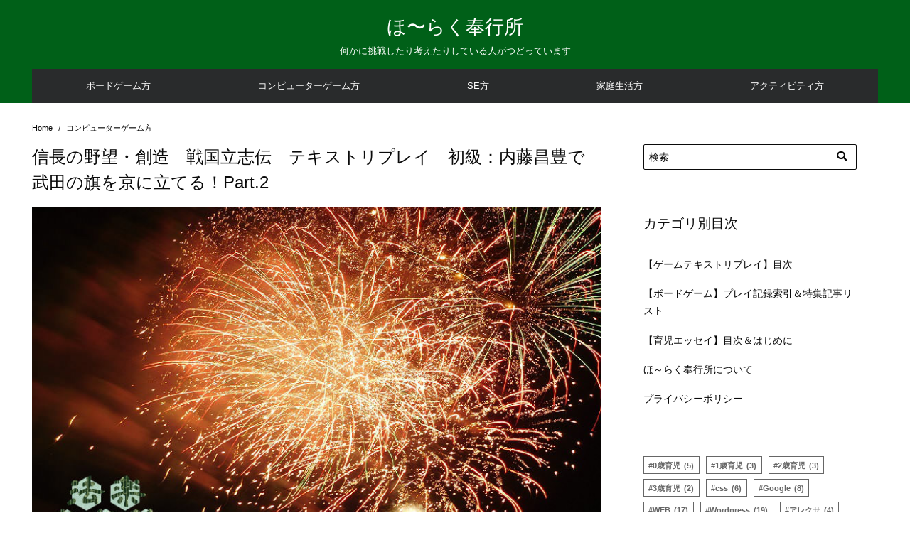

--- FILE ---
content_type: text/html; charset=UTF-8
request_url: https://horaku.com/tvg-002
body_size: 16472
content:
<!DOCTYPE html><html lang="ja"><head prefix="og: http://ogp.me/ns# fb: http://ogp.me/ns/fb# article: http://ogp.me/ns/article#"><meta charset="UTF-8"><meta name="viewport" content="width=device-width, initial-scale=1.0"><meta http-equiv="X-UA-Compatible" content="IE=edge"><meta name="format-detection" content="telephone=no" /><link media="all" href="https://horaku.com/wordpress/wp-content/cache/autoptimize/css/autoptimize_f48fc6df62ad044f732a0bb232f330eb.css" rel="stylesheet"><title>信長の野望・創造　戦国立志伝　テキストリプレイ　初級：内藤昌豊で武田の旗を京に立てる！Part.2 &#8211; ほ〜らく奉行所</title><meta name='robots' content='max-image-preview:large' /><link rel='dns-prefetch' href='//use.fontawesome.com' /><link rel="alternate" type="application/rss+xml" title="ほ〜らく奉行所 &raquo; フィード" href="https://horaku.com/feed" /><link rel="alternate" type="application/rss+xml" title="ほ〜らく奉行所 &raquo; コメントフィード" href="https://horaku.com/comments/feed" /><link id="font-awesome-fa-brands-400-2" rel="preload" as="font" type="font/woff2" href="https://use.fontawesome.com/releases/v5.8.1/webfonts/fa-brands-400.woff2" crossorigin /><link id="font-awesome-fa-regular-400-2" rel="preload" as="font" type="font/woff2" href="https://use.fontawesome.com/releases/v5.8.1/webfonts/fa-regular-400.woff2" crossorigin /><link id="font-awesome-fa-solid-900-2" rel="preload" as="font" type="font/woff2" href="https://use.fontawesome.com/releases/v5.8.1/webfonts/fa-solid-900.woff2" crossorigin /><link id="font-awesome-fa-brands-400" rel="preload" as="font" type="font/woff2" href="https://use.fontawesome.com/releases/v5.8.1/webfonts/fa-brands-400.woff" crossorigin /><link id="font-awesome-fa-regular-400" rel="preload" as="font" type="font/woff2" href="https://use.fontawesome.com/releases/v5.8.1/webfonts/fa-regular-400.woff" crossorigin /><link id="font-awesome-fa-solid-900" rel="preload" as="font" type="font/woff2" href="https://use.fontawesome.com/releases/v5.8.1/webfonts/fa-solid-900.woff" crossorigin /><link rel="alternate" type="application/rss+xml" title="ほ〜らく奉行所 &raquo; 信長の野望・創造　戦国立志伝　テキストリプレイ　初級：内藤昌豊で武田の旗を京に立てる！Part.2 のコメントのフィード" href="https://horaku.com/tvg-002/feed" /><link rel="alternate" title="oEmbed (JSON)" type="application/json+oembed" href="https://horaku.com/wp-json/oembed/1.0/embed?url=https%3A%2F%2Fhoraku.com%2Ftvg-002" /><link rel="alternate" title="oEmbed (XML)" type="text/xml+oembed" href="https://horaku.com/wp-json/oembed/1.0/embed?url=https%3A%2F%2Fhoraku.com%2Ftvg-002&#038;format=xml" /><link rel='stylesheet' id='dashicons-css' href='https://horaku.com/wordpress/wp-includes/css/dashicons.min.css'  media='all' /><link rel='stylesheet' id='font-awesome-css' href='https://use.fontawesome.com/releases/v5.8.1/css/all.css'  media='all' /> <script  src="https://horaku.com/wordpress/wp-includes/js/jquery/jquery.min.js" id="jquery-core-js"></script> <script type="text/javascript" id="to-top-js-extra">var to_top_options = {"scroll_offset":"100","icon_opacity":"50","style":"icon","icon_type":"dashicons-arrow-up-alt2","icon_color":"#ffffff","icon_bg_color":"#000000","icon_size":"32","border_radius":"5","image":"https://horaku.com/wordpress/wp-content/plugins/to-top/admin/images/default.png","image_width":"65","image_alt":"","location":"bottom-right","margin_x":"20","margin_y":"20","show_on_admin":"0","enable_autohide":"0","autohide_time":"2","enable_hide_small_device":"0","small_device_max_width":"640","reset":"0"};
//# sourceURL=to-top-js-extra</script> <link rel="https://api.w.org/" href="https://horaku.com/wp-json/" /><link rel="alternate" title="JSON" type="application/json" href="https://horaku.com/wp-json/wp/v2/posts/2455" /><link rel="EditURI" type="application/rsd+xml" title="RSD" href="https://horaku.com/wordpress/xmlrpc.php?rsd" /><link rel='shortlink' href='https://horaku.com/?p=2455' /><link rel="pingback" href="https://horaku.com/wordpress/xmlrpc.php" /><link rel="canonical" href="https://horaku.com/tvg-002"><meta property="og:site_name" content="ほ〜らく奉行所" /><meta property="og:locale" content="ja_JP" /><meta property="og:type" content="article" /><meta property="og:title" content="信長の野望・創造　戦国立志伝　テキストリプレイ　初級：内藤昌豊で武田の旗を京に立てる！Part.2" /><meta property="og:description" content="戦国時代だって基礎から始まる 謎の決意によって戦国時代に降り立った、わたくし与力＠内藤昌豊。選ぶシナリオは「美濃の蝮」（1542年8月スタート）、難易度は初級、" /><meta property="og:image" content="https://horaku.com/wordpress/wp-content/uploads/P-tvg-001.jpg" /><meta property="og:url" content="https://horaku.com/tvg-002" /><meta name="twitter:card" content="summary_large_image" /><meta name="twitter:site" content="Horaku_Bugyosho" /><meta name="twitter:title" content="信長の野望・創造　戦国立志伝　テキストリプレイ　初級：内藤昌豊で武田の旗を京に立てる！Part.2" /><meta name="twitter:description" content="戦国時代だって基礎から始まる 謎の決意によって戦国時代に降り立った、わたくし与力＠内藤昌豊。選ぶシナリオは「美濃の蝮」（1542年8月スタート）、難易度は初級、" /><meta name="twitter:image" content="https://horaku.com/wordpress/wp-content/uploads/P-tvg-001.jpg" /> <script async src="https://www.googletagmanager.com/gtag/js?id=UA-66728383-1"></script> <script>window.dataLayer = window.dataLayer || [];
function gtag(){dataLayer.push(arguments);}
gtag('js', new Date());
gtag('config', 'UA-66728383-1', {'useAmpClientId': true});</script> </head><body class="wp-singular post-template-default single single-post postid-2455 single-format-standard wp-theme-ystandard wp-child-theme-ystandard-child ystandard ystd no-amp"><div id="page" class="site"> <a class="skip-link screen-reader-text" href="#content">Skip to content</a><header id="masthead" class="header site-header color__site-header"><div class="header__container container"><div class="header--center"><div class="site-branding header__branding"><div class="site-title header__title color__site-title clear-headline"><a href="https://horaku.com/" rel="home">ほ〜らく奉行所</a></div><p class="site-description header__dscr color__site-dscr">何かに挑戦したり考えたりしている人がつどっています</p></div><div class="header__nav"> <input type="checkbox" id="header__nav-toggle" class="header__nav-toggle" hidden /> <label class="global-nav__btn" for="header__nav-toggle"> <span class="top"></span> <span class="middle"></span> <span class="bottom"></span> </label> <label class="global-nav__cover" for="header__nav-toggle"></label><nav id="global-nav" class="global-nav color__nav-bg--sp color__nav-bg--pc"><ul id="global-nav__menu" class="global-nav__menu row flex--a-center list-style--none"><li id="menu-item-7651" class="menu-item menu-item-type-custom menu-item-object-custom menu-item-has-children menu-item-7651 global-nav__item color__nav-font--pc color__nav-font--sp"><a href ="https://horaku.com/men-001">ボードゲーム方</a><ul class="sub-menu global-nav__sub-menu list-style--none color__nav-bg--sp color__nav-bg--pc"><li id="menu-item-7814" class="menu-item menu-item-type-post_type menu-item-object-page menu-item-7814 global-nav__item color__nav-font--pc color__nav-font--sp"><a href ="https://horaku.com/men-001">目次・索引一覧【ボードゲーム】</a></li><li id="menu-item-6361" class="menu-item menu-item-type-taxonomy menu-item-object-category menu-item-6361 global-nav__item color__nav-font--pc color__nav-font--sp"><a href ="https://horaku.com/category/boardgame/boardgame-record">ボードゲームプレイ記録</a></li><li id="menu-item-6363" class="menu-item menu-item-type-taxonomy menu-item-object-category menu-item-6363 global-nav__item color__nav-font--pc color__nav-font--sp"><a href ="https://horaku.com/category/boardgame/boardgame-rating">ボードゲーム購入評定</a></li><li id="menu-item-6362" class="menu-item menu-item-type-taxonomy menu-item-object-category menu-item-6362 global-nav__item color__nav-font--pc color__nav-font--sp"><a href ="https://horaku.com/category/boardgame/boardgame-memoir">ボードゲーム見聞録</a></li><li id="menu-item-7190" class="menu-item menu-item-type-taxonomy menu-item-object-category menu-item-7190 global-nav__item color__nav-font--pc color__nav-font--sp"><a href ="https://horaku.com/category/boardgame/%e3%83%aa%e3%82%b4%e3%83%ac%e3%81%ae%e3%83%ac%e3%83%9d%e3%83%bc%e3%83%88">リゴレのレポート</a></li></ul></li><li id="menu-item-7654" class="menu-item menu-item-type-custom menu-item-object-custom menu-item-has-children menu-item-7654 global-nav__item color__nav-font--pc color__nav-font--sp"><a href ="https://horaku.com/men-002">コンピューターゲーム方</a><ul class="sub-menu global-nav__sub-menu list-style--none color__nav-bg--sp color__nav-bg--pc"><li id="menu-item-7815" class="menu-item menu-item-type-post_type menu-item-object-page menu-item-7815 global-nav__item color__nav-font--pc color__nav-font--sp"><a href ="https://horaku.com/men-002">【ゲームテキストリプレイ】目次</a></li><li id="menu-item-6354" class="menu-item menu-item-type-taxonomy menu-item-object-category current-post-ancestor current-menu-parent current-post-parent menu-item-6354 global-nav__item color__nav-font--pc color__nav-font--sp"><a href ="https://horaku.com/category/computergame/nobuyabo-souzou">信長の野望・創造　戦国立志伝</a></li><li id="menu-item-6990" class="menu-item menu-item-type-taxonomy menu-item-object-category menu-item-6990 global-nav__item color__nav-font--pc color__nav-font--sp"><a href ="https://horaku.com/category/computergame/fifa18">FIFA18</a></li></ul></li><li id="menu-item-6355" class="menu-item menu-item-type-taxonomy menu-item-object-category menu-item-has-children menu-item-6355 global-nav__item color__nav-font--pc color__nav-font--sp"><a href ="https://horaku.com/category/se">SE方</a><ul class="sub-menu global-nav__sub-menu list-style--none color__nav-bg--sp color__nav-bg--pc"><li id="menu-item-6359" class="menu-item menu-item-type-taxonomy menu-item-object-category menu-item-6359 global-nav__item color__nav-font--pc color__nav-font--sp"><a href ="https://horaku.com/category/se/se-knowledge">雑学</a></li><li id="menu-item-6358" class="menu-item menu-item-type-taxonomy menu-item-object-category menu-item-6358 global-nav__item color__nav-font--pc color__nav-font--sp"><a href ="https://horaku.com/category/se/web">web</a></li><li id="menu-item-6357" class="menu-item menu-item-type-taxonomy menu-item-object-category menu-item-6357 global-nav__item color__nav-font--pc color__nav-font--sp"><a href ="https://horaku.com/category/se/excel">excel</a></li><li id="menu-item-6356" class="menu-item menu-item-type-taxonomy menu-item-object-category menu-item-6356 global-nav__item color__nav-font--pc color__nav-font--sp"><a href ="https://horaku.com/category/se/csshtml">css/html</a></li></ul></li><li id="menu-item-6346" class="menu-item menu-item-type-taxonomy menu-item-object-category menu-item-has-children menu-item-6346 global-nav__item color__nav-font--pc color__nav-font--sp"><a href ="https://horaku.com/category/familylife">家庭生活方</a><ul class="sub-menu global-nav__sub-menu list-style--none color__nav-bg--sp color__nav-bg--pc"><li id="menu-item-9628" class="menu-item menu-item-type-post_type menu-item-object-page menu-item-9628 global-nav__item color__nav-font--pc color__nav-font--sp"><a href ="https://horaku.com/men-003">【育児エッセイ】目次＆はじめに</a></li><li id="menu-item-6347" class="menu-item menu-item-type-taxonomy menu-item-object-category menu-item-6347 global-nav__item color__nav-font--pc color__nav-font--sp"><a href ="https://horaku.com/category/familylife/%e8%a3%bd%e5%93%81%e3%83%ac%e3%83%93%e3%83%a5%e3%83%bc">製品レビュー</a></li></ul></li><li id="menu-item-6547" class="menu-item menu-item-type-taxonomy menu-item-object-category menu-item-has-children menu-item-6547 global-nav__item color__nav-font--pc color__nav-font--sp"><a href ="https://horaku.com/category/activity">アクティビティ方</a><ul class="sub-menu global-nav__sub-menu list-style--none color__nav-bg--sp color__nav-bg--pc"><li id="menu-item-6549" class="menu-item menu-item-type-taxonomy menu-item-object-category menu-item-6549 global-nav__item color__nav-font--pc color__nav-font--sp"><a href ="https://horaku.com/category/activity/kintore">筋トレ嫌いの筋トレ記録</a></li><li id="menu-item-6550" class="menu-item menu-item-type-taxonomy menu-item-object-category menu-item-6550 global-nav__item color__nav-font--pc color__nav-font--sp"><a href ="https://horaku.com/category/activity/roadbike">週一以下ライダーの自転車記録</a></li><li id="menu-item-6548" class="menu-item menu-item-type-taxonomy menu-item-object-category menu-item-6548 global-nav__item color__nav-font--pc color__nav-font--sp"><a href ="https://horaku.com/category/activity/engei">園芸初心者による試行錯誤の日々</a></li><li id="menu-item-6551" class="menu-item menu-item-type-taxonomy menu-item-object-category menu-item-6551 global-nav__item color__nav-font--pc color__nav-font--sp"><a href ="https://horaku.com/category/activity/fishing">釣ったら食べる記</a></li></ul></li></ul></nav></div></div></div></header><div id="content" class="site-content site__content"><div id="breadcrumbs" class="breadcrumbs"><div class="container"><ol class="breadcrumbs__list list-style--none color__font-sub" itemscope itemtype="http://schema.org/BreadcrumbList"><li class="breadcrumbs__item" itemprop="itemListElement" itemscope itemtype="http://schema.org/ListItem"> <a class="color__font-sub" itemscope itemtype="http://schema.org/Thing" itemprop="item" href="https://horaku.com/"> <span itemprop="name">Home</span> </a><meta itemprop="position" content="1" /></li><li class="breadcrumbs__item" itemprop="itemListElement" itemscope itemtype="http://schema.org/ListItem"> <a class="color__font-sub" itemscope itemtype="http://schema.org/Thing" itemprop="item" href="https://horaku.com/category/computergame"> <span itemprop="name">コンピューターゲーム方</span> </a><meta itemprop="position" content="2" /></li></ol></div></div><div class="container"><div class="content-area content__wrap"><main id="main" class="site-main content__main"><article id="post-2455" class="post-2455 post type-post status-publish format-standard has-post-thumbnail hentry category-computergame category-nobuyabo-souzou has-thumbnail"><header class="entry-header entry__header"><h1 class="entry-title entry__title">信長の野望・創造　戦国立志伝　テキストリプレイ　初級：内藤昌豊で武田の旗を京に立てる！Part.2</h1><figure class="post-thumbnail entry__thumbnail"> <img width="825" height="510" src="https://horaku.com/wordpress/wp-content/uploads/P-tvg-001.jpg" class="entry__thumbnail-image wp-post-image" alt="" id="entry__thumbnail-image" decoding="async" fetchpriority="high" srcset="https://horaku.com/wordpress/wp-content/uploads/P-tvg-001.jpg 825w, https://horaku.com/wordpress/wp-content/uploads/P-tvg-001-768x475.jpg 768w" sizes="(max-width: 825px) 100vw, 825px" /></figure><div class="entry-meta entry__meta flex flex--j-between flex--a-center color__font-sub"><div class="entry__author"><figure class="entry__author-figure"></figure><p class="entry__author-name color__font-sub"><span class="vcard author"><a class="url fn author__link" href="https://horaku.com/author/yoriki">与力</a></span></p></div><div class="entry__date"> <span class="entry__published"><i class="far fa-calendar entry__date-icon"></i><time class="updated" datetime="2016-04-06">2016年4月6日</time></span></div></div><aside class="share-btn"><ul class="share-btn__list list-style--none flex-wrap"><li class="share-btn__item"> <a class="share-btn__link sns__btn--twitter" href="http://twitter.com/share?text=%E4%BF%A1%E9%95%B7%E3%81%AE%E9%87%8E%E6%9C%9B%E3%83%BB%E5%89%B5%E9%80%A0%E3%80%80%E6%88%A6%E5%9B%BD%E7%AB%8B%E5%BF%97%E4%BC%9D%E3%80%80%E3%83%86%E3%82%AD%E3%82%B9%E3%83%88%E3%83%AA%E3%83%97%E3%83%AC%E3%82%A4%E3%80%80%E5%88%9D%E7%B4%9A%EF%BC%9A%E5%86%85%E8%97%A4%E6%98%8C%E8%B1%8A%E3%81%A7%E6%AD%A6%E7%94%B0%E3%81%AE%E6%97%97%E3%82%92%E4%BA%AC%E3%81%AB%E7%AB%8B%E3%81%A6%E3%82%8B%EF%BC%81Part.2+-+%E3%81%BB%E3%80%9C%E3%82%89%E3%81%8F%E5%A5%89%E8%A1%8C%E6%89%80&url=https%3A%2F%2Fhoraku.com%2Ftvg-002&related=Horaku_Bugyosho" target="_blank" rel="nofollow"><i class="fab fa-twitter share-btn__icon" aria-hidden="true"></i><span class="share-btn__text">Twitter</span></a></li><li class="share-btn__item"> <a class="share-btn__link sns__btn--facebook" href="https://www.facebook.com/sharer.php?src=bm&u=https%3A%2F%2Fhoraku.com%2Ftvg-002&t%20=%E4%BF%A1%E9%95%B7%E3%81%AE%E9%87%8E%E6%9C%9B%E3%83%BB%E5%89%B5%E9%80%A0%E3%80%80%E6%88%A6%E5%9B%BD%E7%AB%8B%E5%BF%97%E4%BC%9D%E3%80%80%E3%83%86%E3%82%AD%E3%82%B9%E3%83%88%E3%83%AA%E3%83%97%E3%83%AC%E3%82%A4%E3%80%80%E5%88%9D%E7%B4%9A%EF%BC%9A%E5%86%85%E8%97%A4%E6%98%8C%E8%B1%8A%E3%81%A7%E6%AD%A6%E7%94%B0%E3%81%AE%E6%97%97%E3%82%92%E4%BA%AC%E3%81%AB%E7%AB%8B%E3%81%A6%E3%82%8B%EF%BC%81Part.2+-+%E3%81%BB%E3%80%9C%E3%82%89%E3%81%8F%E5%A5%89%E8%A1%8C%E6%89%80" target="_blank" rel="nofollow"><i class="fab fa-facebook-f share-btn__icon" aria-hidden="true"></i><span class="share-btn__text">Facebook</span></a></li><li class="share-btn__item"> <a class="share-btn__link sns__btn--hatenabookmark" href="https://b.hatena.ne.jp/add?mode=confirm&url=https%3A%2F%2Fhoraku.com%2Ftvg-002" target="_blank" rel="nofollow"><i class="ys-icon icon-hatenabookmark share-btn__icon" aria-hidden="true"></i><span class="share-btn__text">はてブ</span></a></li><li class="share-btn__item"> <a class="share-btn__link sns__btn--pocket" href="https://getpocket.com/edit?url=https%3A%2F%2Fhoraku.com%2Ftvg-002&title=%E4%BF%A1%E9%95%B7%E3%81%AE%E9%87%8E%E6%9C%9B%E3%83%BB%E5%89%B5%E9%80%A0%E3%80%80%E6%88%A6%E5%9B%BD%E7%AB%8B%E5%BF%97%E4%BC%9D%E3%80%80%E3%83%86%E3%82%AD%E3%82%B9%E3%83%88%E3%83%AA%E3%83%97%E3%83%AC%E3%82%A4%E3%80%80%E5%88%9D%E7%B4%9A%EF%BC%9A%E5%86%85%E8%97%A4%E6%98%8C%E8%B1%8A%E3%81%A7%E6%AD%A6%E7%94%B0%E3%81%AE%E6%97%97%E3%82%92%E4%BA%AC%E3%81%AB%E7%AB%8B%E3%81%A6%E3%82%8B%EF%BC%81Part.2+-+%E3%81%BB%E3%80%9C%E3%82%89%E3%81%8F%E5%A5%89%E8%A1%8C%E6%89%80" target="_blank" rel="nofollow"><i class="fab fa-get-pocket share-btn__icon" aria-hidden="true"></i><span class="share-btn__text">Pocket</span></a></li><li class="share-btn__item"> <a class="share-btn__link sns__btn--line" href="https://social-plugins.line.me/lineit/share?url=https%3A%2F%2Fhoraku.com%2Ftvg-002" target="_blank" rel="nofollow"><i class="fab fa-line share-btn__icon" aria-hidden="true"></i><span class="share-btn__text">LINE</span></a></li><li class="share-btn__item"> <a class="share-btn__link sns__btn--rss" href="https://horaku.com/feed" target="_blank" rel="nofollow"><i class="fas fa-rss share-btn__icon" aria-hidden="true"></i><span class="share-btn__text">フィード</span></a></li></ul></aside></header><div class="entry-content entry__content"><h2 class="page-headline">戦国時代だって基礎から始まる</h2><p>謎の決意によって戦国時代に降り立った、わたくし与力＠内藤昌豊。選ぶシナリオは「美濃の蝮」（1542年8月スタート）、難易度は初級、その他設定はデフォルトになっています。</p><p><span class="bR">＜目標＞</span><br /> <span class="bB">ガンガン槍働きをして、お館様の天下を実現致します。甲斐源氏武田家の旗を、京の都に立てるぞ！</span></p><p>※内藤昌豊さんの知名度向上に貢献するため、その名に恥じないプレイスタイルで進めます。<br /> ※方針にそぐわなくなってしまうので、登録武将とかifイベントは起こさない感じってことでお願いします。</p><p>[ad_contents]</p><h3 class="page-subhead">1542年8月：お仕事頑張ります！</h3><p>武田家が強い理由は、何しろ隣国を圧倒するマンパワー。優秀な人材に事欠きません。それがし、与力＠内藤昌豊もその優秀な人材の一人ではありますが。はっはっは。</p><p>しかし、まだ先代の信虎様から晴信様に代替わりして日が浅く、晴信様の代になってから出仕したそれがしは、<span class="bB">優秀とはいえ齢21歳のワカゾーかつ駆け出しの家臣（身分：家臣、役職：郡代）</span>です。顔のグラフィックではそうとは思えないとか、余計なお世話だ。まずは汗水たらして働き、お館様と同僚の信頼を勝ち得て出世しなければなりますまい。</p><p>とりあえず何をしようかと思案していたところ、今月の評定において<span class="bB">まず「主命」として「進出準備を整えよ」</span>との下知が下されました。一先ずそれを目標に、さて、何をしていけば良いのでしょうか。</p><p><span class="bB">身分が「家臣」の間は、与えられた領地の区画に様々な施設を普請し、物資の収入や兵の確保・訓練などを行っていくことが役割</span>です。という訳で、与えられた右左口の地に、次々と普請を行っていきます。</p><p>…と思っていたら、老臣の甘利虎泰殿が我が領地をうろついておられる。何用ですか？</p><p>「森の側に製材所を作るとよいぞ」</p><p>唐突な助言、ありがとうございます。では、その通りに製材所を普請することにいたしましょう。…うん、一仕事終えて気分爽快…と思ったら、<span class="bR">私の屋敷になぜかお館様が！</span>　何か変事が出来いたしましたか！？</p><p>「たたら場を立てると鉄が増産される」</p><p>あ、こちらも助言ですか。<span class="bR">なんという説明口調。</span>お館様自らわざわざ有難うございます。でもそれは来月まで待ってくださいね。いやあ、それがしの仕事は多くの人に見守られているな。さあ、これから頑張らなければ！</p><h3 class="page-subhead">1543年4月：まじめに取り合うと、客の相手も疲れます。</h3><figure id="attachment_2493" aria-describedby="caption-attachment-2493" style="width: 461px" class="wp-caption aligncenter"><img decoding="async" src="https://horaku.com/wordpress/wp-content/uploads/P-tg-006.png" alt="信長の野望・創造　戦国立志伝　プレイ画面" width="461" height="270" class="size-full wp-image-2493" /><figcaption id="caption-attachment-2493" class="wp-caption-text">色々作りましたよ！<br />（信長の野望・創造　戦国立志伝）</figcaption></figure><p>半年かけて色んなものを作りましたよ。多くの人に見守られているのはいいんですけど<span class="bB">、何かやろうとするたびに誰かが来ては「あれを作れ」「あれが足りねぇ」「あれがあったらいいのになー」と、結構人の仕事に口出ししまくってくる</span>んですね。</p><p>しかしお客の数が多いです。人気者はまいっちゃいます。やはり躑躅ヶ崎館に近いせいですかね。老臣の板垣信方殿がふらりと現れて「やぁ」と言って去っていったのはともかく、突然領地に現れて<span class="bB">「もっと娯楽があったら、職人さんたちも楽しく仕事ができるだろうなぁ（チラッ）」とか人を煽る小童</span>とか、<span class="bB">勝手に人をライバル認定して去っていく同僚の秋山信友</span>とか、果ては<span class="bB">木曽家や小田家の家臣までもがやってきて、「ここはいいですなあ」と一言残していなくなる。</span>何しに来たの？</p><p>まあ、<span class="bB">謎の僧侶が大量の兵糧を置いて行ってくれた</span>のは、大変助かりましたが…。</p><p>昔の『信長の野望』は、家臣に「よろしくなのねん」といった具合に、内政やら外交やらを適当に振っておけば、「ハ、ハハーッ」とばかりに大抵の皆さんは頑張ってくれました。<span class="bB">今回は自分がその振られる家臣側</span>ですからね、大変です。</p><p>そんな訳で頑張って普請を続けてきました。しかし、よく我が領地を見まわしてみると、お客の皆さんの助言に応え続けただけの領地になっちゃいました</p><p>しかし秋山、兵の確保のために武家町を作れという助言まではともかく、<span class="bR">兵糧の確保をどうしたもんかと悩んでいるそれがしに、「今のトレンドは茶室」とか軽く罠っぽい助言を吹き込むのはやめるがよい</span>。</p><h3 class="page-subhead">「進出」で土地を確保、理想の領地を実現する。</h3><p>呼んでもない客人たちはさておき、<span class="bB">領地の物資、兵が充足してくれば、「主命」を達成するための「任務」を完了させることができます。</span></p><p>1つの「主命」には複数の「任務」が設定されていますが、今回は金、兵糧などの物資をお館様に納めるのがほとんど。そして同僚に先がけて沢山の「任務」を達成すれば、お館様の覚えも目出度くなり、出世のための「勲功」がどんどんたまって参ります。これはもう、ガンガン高めていきたいとことですね。</p><p>…と思っていましたら、またも我が屋敷にお館様が！<br /> またなんの助言ですかと思いきや、<span class="bB">「その方はよくやっておる」</span>と直々のお言葉を賜ります。</p><p>勿体なきお言葉。この昌豊、今後も粉骨砕身働きまする。という訳で、最後の任務達成、そして主命を果たしました！</p><figure id="attachment_2494" aria-describedby="caption-attachment-2494" style="width: 461px" class="wp-caption aligncenter"><noscript><img decoding="async" src="https://horaku.com/wordpress/wp-content/uploads/P-tg-007.png" alt="信長の野望・創造　戦国立志伝　プレイ画面" width="461" height="270" class="size-full wp-image-2494" /></noscript><img decoding="async" src='data:image/svg+xml,%3Csvg%20xmlns=%22http://www.w3.org/2000/svg%22%20viewBox=%220%200%20461%20270%22%3E%3C/svg%3E' data-src="https://horaku.com/wordpress/wp-content/uploads/P-tg-007.png" alt="信長の野望・創造　戦国立志伝　プレイ画面" width="461" height="270" class="lazyload size-full wp-image-2494" /><figcaption id="caption-attachment-2494" class="wp-caption-text">「進出」とはこういうことでしょうか？<br />（信長の野望・創造　戦国立志伝）</figcaption></figure><p>主命を果たした結果、それがしは<span class="bB">「進出」ができるように</span>なりました。つまり、<span class="bR">領地の周囲に空き地があれば、そこへ人を送り込み、新たな町割り、開墾を行い、己が領地にできるということ</span>。こうしてどんどん領地を増やしていけば、お館様の新たな主命に伴う任務も、果たしやすくなるというものです。<span class="bB">決してシムシティというわけではござらん</span>。</p><p>…早いもので、それがしの武田家での勤めもまもなく１年。月日が経つのはまこと早いもの。大河ドラマだったら「このままのんびりと過ごせたら…」なんてことを考えている序盤も序盤ですね。そう、平和は時なんてすぐに終わってしまうもの。とうとう「百足衆」の到来しました。</p><p>その辺りの話題については、また次回と致しましょう！</p></div><footer class="entry__footer"><div class="box-related-article01"><a href="https://horaku.com/men-002">ゲームテキストリプレイ一覧</a></div><aside class="ad__container"><div class="ad__label">スポンサーリンク</div><div class="ad__content"><div class="ad__double row"><div class="ad__left col__2--tb"> <ins class="adsbygoogle"
 style="display:block"
 data-ad-client="ca-pub-5524567874386671"
 data-ad-slot="1521763347"
 data-ad-format="auto"
 data-full-width-responsive="true"></ins> <script>(adsbygoogle = window.adsbygoogle || []).push({});</script></div><div class="ad__right col__2--tb"> <ins class="adsbygoogle"
 style="display:block"
 data-ad-client="ca-pub-5524567874386671"
 data-ad-slot="1521763347"
 data-ad-format="auto"
 data-full-width-responsive="true"></ins> <script>(adsbygoogle = window.adsbygoogle || []).push({});</script></div></div></div></aside><aside class="entry__footer-taxonomy"><div class="entry__footer-category flex"> <span class="entry__footer-tax-title clear-headline"><i class="far fa-folder entry__footer-tax-icon"></i></span><p class="entry__footer-tax-container color__font-sub"><a class="category__link" href="https://horaku.com/category/computergame"><span class="category category-computergame">コンピューターゲーム方</span></a> /<a class="category__link" href="https://horaku.com/category/computergame/nobuyabo-souzou"><span class="category category-nobuyabo-souzou">信長の野望・創造　戦国立志伝</span></a></p></div></aside><aside class="entry__footer-author author--2col"><h2 class="entry__footer-title">この記事を書いた人</h2><div class="author__box clearfix"><div class="author__avatar"></div><div class="author__text"><div class="author__main"><h2 class="author__name clear-headline"><span class="vcard author"><a class="url fn author__link" href="https://horaku.com/author/yoriki">与力</a></span></h2></div><div class="author__dscr"><p>ボードゲームやコンピューターゲームが好きな30代。ボードゲームは毎月買いたいものの、予算不足などの問題から、購入候補を厳選すべくネットサーフィンに勤しむ「買掛担当」。</p><p>相棒たる「お奉行」は一番のボードゲームプレイ仲間。いざと言う時に優柔不断な与力に変わって、最終選択を担っている「決裁担当」。</p></div><p class="author__archive"> <a class="ys-btn author__link" href="https://horaku.com/author/yoriki">記事一覧</a></p></div></div></aside></footer></article><section class="entry-related entry__footer-section"><h2 class="entry__footer-title">関連記事</h2><div class="container"><div class="row--slide"><article class="entry-related__item col col__slide color_font-main"> <a class="card image-mask__wrap" href="https://horaku.com/tvg-014"><div class="entry-list__thumbnail card__img ratio ratio__16-9"><div class="ratio__item"><figure class="entry-list__figure ratio__image"> <noscript><img width="825" height="510" src="https://horaku.com/wordpress/wp-content/uploads/P-tvg-001.jpg" class="entry-related__image wp-post-image" alt="" decoding="async" srcset="https://horaku.com/wordpress/wp-content/uploads/P-tvg-001.jpg 825w, https://horaku.com/wordpress/wp-content/uploads/P-tvg-001-768x475.jpg 768w" sizes="(max-width: 825px) 100vw, 825px" /></noscript><img width="825" height="510" src='data:image/svg+xml,%3Csvg%20xmlns=%22http://www.w3.org/2000/svg%22%20viewBox=%220%200%20825%20510%22%3E%3C/svg%3E' data-src="https://horaku.com/wordpress/wp-content/uploads/P-tvg-001.jpg" class="lazyload entry-related__image wp-post-image" alt="" decoding="async" data-srcset="https://horaku.com/wordpress/wp-content/uploads/P-tvg-001.jpg 825w, https://horaku.com/wordpress/wp-content/uploads/P-tvg-001-768x475.jpg 768w" data-sizes="(max-width: 825px) 100vw, 825px" /></figure><div class="image-mask flex flex--c-c"><p class="image-mask__text ">READ MORE</p></div></div></div><div class="card__text"><h3 class="entry-title card__title clear-headline">信長の野望・創造　戦国立志伝　テキストリプレイ　初級：内藤昌豊で武田の旗を京に立てる！Part.14</h3><p class="entry__meta entry-list__meta entry-list__date color__font-sub"> <i class="far fa-calendar entry__date-icon"></i> <time datetime="2016-06-23">2016年6月23日</time></p></div> </a></article><article class="entry-related__item col col__slide color_font-main"> <a class="card image-mask__wrap" href="https://horaku.com/tvg-124"><div class="entry-list__thumbnail card__img ratio ratio__16-9"><div class="ratio__item"><figure class="entry-list__figure ratio__image"> <noscript><img width="825" height="510" src="https://horaku.com/wordpress/wp-content/uploads/P-tvg-003.jpg" class="entry-related__image wp-post-image" alt="" decoding="async" srcset="https://horaku.com/wordpress/wp-content/uploads/P-tvg-003.jpg 825w, https://horaku.com/wordpress/wp-content/uploads/P-tvg-003-768x475.jpg 768w" sizes="(max-width: 825px) 100vw, 825px" /></noscript><img width="825" height="510" src='data:image/svg+xml,%3Csvg%20xmlns=%22http://www.w3.org/2000/svg%22%20viewBox=%220%200%20825%20510%22%3E%3C/svg%3E' data-src="https://horaku.com/wordpress/wp-content/uploads/P-tvg-003.jpg" class="lazyload entry-related__image wp-post-image" alt="" decoding="async" data-srcset="https://horaku.com/wordpress/wp-content/uploads/P-tvg-003.jpg 825w, https://horaku.com/wordpress/wp-content/uploads/P-tvg-003-768x475.jpg 768w" data-sizes="(max-width: 825px) 100vw, 825px" /></figure><div class="image-mask flex flex--c-c"><p class="image-mask__text ">READ MORE</p></div></div></div><div class="card__text"><h3 class="entry-title card__title clear-headline">FIFA18 テキストリプレイ　転生した内藤昌豊は、武田の旗を天下に知らしめることができるのか？　Part.25</h3><p class="entry__meta entry-list__meta entry-list__date color__font-sub"> <i class="far fa-calendar entry__date-icon"></i> <time datetime="2019-03-14">2019年3月14日</time></p></div> </a></article><article class="entry-related__item col col__slide color_font-main"> <a class="card image-mask__wrap" href="https://horaku.com/tvg-105"><div class="entry-list__thumbnail card__img ratio ratio__16-9"><div class="ratio__item"><figure class="entry-list__figure ratio__image"> <noscript><img width="825" height="510" src="https://horaku.com/wordpress/wp-content/uploads/P-tvg-003.jpg" class="entry-related__image wp-post-image" alt="" decoding="async" srcset="https://horaku.com/wordpress/wp-content/uploads/P-tvg-003.jpg 825w, https://horaku.com/wordpress/wp-content/uploads/P-tvg-003-768x475.jpg 768w" sizes="(max-width: 825px) 100vw, 825px" /></noscript><img width="825" height="510" src='data:image/svg+xml,%3Csvg%20xmlns=%22http://www.w3.org/2000/svg%22%20viewBox=%220%200%20825%20510%22%3E%3C/svg%3E' data-src="https://horaku.com/wordpress/wp-content/uploads/P-tvg-003.jpg" class="lazyload entry-related__image wp-post-image" alt="" decoding="async" data-srcset="https://horaku.com/wordpress/wp-content/uploads/P-tvg-003.jpg 825w, https://horaku.com/wordpress/wp-content/uploads/P-tvg-003-768x475.jpg 768w" data-sizes="(max-width: 825px) 100vw, 825px" /></figure><div class="image-mask flex flex--c-c"><p class="image-mask__text ">READ MORE</p></div></div></div><div class="card__text"><h3 class="entry-title card__title clear-headline">FIFA18 テキストリプレイ　転生した内藤昌豊は、武田の旗を天下に知らしめることができるのか？　Part.6</h3><p class="entry__meta entry-list__meta entry-list__date color__font-sub"> <i class="far fa-calendar entry__date-icon"></i> <time datetime="2018-03-14">2018年3月14日</time></p></div> </a></article><article class="entry-related__item col col__slide color_font-main"> <a class="card image-mask__wrap" href="https://horaku.com/tvg-100"><div class="entry-list__thumbnail card__img ratio ratio__16-9"><div class="ratio__item"><figure class="entry-list__figure ratio__image"> <noscript><img width="825" height="510" src="https://horaku.com/wordpress/wp-content/uploads/P-tvg-003.jpg" class="entry-related__image wp-post-image" alt="" decoding="async" srcset="https://horaku.com/wordpress/wp-content/uploads/P-tvg-003.jpg 825w, https://horaku.com/wordpress/wp-content/uploads/P-tvg-003-768x475.jpg 768w" sizes="(max-width: 825px) 100vw, 825px" /></noscript><img width="825" height="510" src='data:image/svg+xml,%3Csvg%20xmlns=%22http://www.w3.org/2000/svg%22%20viewBox=%220%200%20825%20510%22%3E%3C/svg%3E' data-src="https://horaku.com/wordpress/wp-content/uploads/P-tvg-003.jpg" class="lazyload entry-related__image wp-post-image" alt="" decoding="async" data-srcset="https://horaku.com/wordpress/wp-content/uploads/P-tvg-003.jpg 825w, https://horaku.com/wordpress/wp-content/uploads/P-tvg-003-768x475.jpg 768w" data-sizes="(max-width: 825px) 100vw, 825px" /></figure><div class="image-mask flex flex--c-c"><p class="image-mask__text ">READ MORE</p></div></div></div><div class="card__text"><h3 class="entry-title card__title clear-headline">FIFA18 テキストリプレイ　転生した内藤昌豊は、武田の旗を天下に知らしめることができるのか？　Part.1</h3><p class="entry__meta entry-list__meta entry-list__date color__font-sub"> <i class="far fa-calendar entry__date-icon"></i> <time datetime="2018-02-05">2018年2月5日</time></p></div> </a></article><article class="entry-related__item col col__slide color_font-main"> <a class="card image-mask__wrap" href="https://horaku.com/tvg-099"><div class="entry-list__thumbnail card__img ratio ratio__16-9"><div class="ratio__item"><figure class="entry-list__figure ratio__image"> <noscript><img width="825" height="510" src="https://horaku.com/wordpress/wp-content/uploads/P-tvg-001.jpg" class="entry-related__image wp-post-image" alt="" decoding="async" srcset="https://horaku.com/wordpress/wp-content/uploads/P-tvg-001.jpg 825w, https://horaku.com/wordpress/wp-content/uploads/P-tvg-001-768x475.jpg 768w" sizes="(max-width: 825px) 100vw, 825px" /></noscript><img width="825" height="510" src='data:image/svg+xml,%3Csvg%20xmlns=%22http://www.w3.org/2000/svg%22%20viewBox=%220%200%20825%20510%22%3E%3C/svg%3E' data-src="https://horaku.com/wordpress/wp-content/uploads/P-tvg-001.jpg" class="lazyload entry-related__image wp-post-image" alt="" decoding="async" data-srcset="https://horaku.com/wordpress/wp-content/uploads/P-tvg-001.jpg 825w, https://horaku.com/wordpress/wp-content/uploads/P-tvg-001-768x475.jpg 768w" data-sizes="(max-width: 825px) 100vw, 825px" /></figure><div class="image-mask flex flex--c-c"><p class="image-mask__text ">READ MORE</p></div></div></div><div class="card__text"><h3 class="entry-title card__title clear-headline">信長の野望　創造・戦国立志伝　テキストリプレイ　上級：大友義鎮が地上に楽園を築くまで　Part.30【完】</h3><p class="entry__meta entry-list__meta entry-list__date color__font-sub"> <i class="far fa-calendar entry__date-icon"></i> <time datetime="2018-01-16">2018年1月16日</time></p></div> </a></article></div></div></section><aside id="comments" class="comments-area comments__area entry__footer-section"><div id="respond" class="comment-respond"><h2 id="reply-title" class="comment-reply-title comment-reply__title">コメントを残す <small><a rel="nofollow" id="cancel-comment-reply-link" href="/tvg-002#respond" style="display:none;">コメントをキャンセル</a></small></h2><form action="https://horaku.com/wordpress/wp-comments-post.php" method="post" id="commentform" class="comment-form"><p class="comment-notes"><span id="email-notes">メールアドレスが公開されることはありません。</span> <span class="required-field-message"><span class="required">※</span> が付いている欄は必須項目です</span></p><p class="comment-form-author"><label for="author">名前 <span class="required">※</span></label> <input id="author" name="author" type="text" value="" size="30" maxlength="245" autocomplete="name" required /></p><p class="comment-form-email"><label for="email">メール <span class="required">※</span></label> <input id="email" name="email" type="email" value="" size="30" maxlength="100" aria-describedby="email-notes" autocomplete="email" required /></p><p class="comment-form-url"><label for="url">サイト</label> <input id="url" name="url" type="url" value="" size="30" maxlength="200" autocomplete="url" /></p><p class="comment-form-comment"><label for="comment">コメント<span class="required">*</span></label><textarea id="comment" class="comment__text" name="comment" cols="45" rows="8" aria-required="true"></textarea></p><p class="form-submit"><input name="submit" type="submit" id="submit" class="submit comment__submit ys-btn--full" value="コメントを送信" /> <input type='hidden' name='comment_post_ID' value='2455' id='comment_post_ID' /> <input type='hidden' name='comment_parent' id='comment_parent' value='0' /></p><p style="display: none;"><input type="hidden" id="akismet_comment_nonce" name="akismet_comment_nonce" value="5b4d48bc26" /></p><p style="display: none !important;" class="akismet-fields-container" data-prefix="ak_"><label>&#916;<textarea name="ak_hp_textarea" cols="45" rows="8" maxlength="100"></textarea></label><input type="hidden" id="ak_js_1" name="ak_js" value="18"/><script>document.getElementById( "ak_js_1" ).setAttribute( "value", ( new Date() ).getTime() );</script></p></form></div></aside><section class="entry-paging entry__footer-section"><div class="row"><div class="col__2 image-mask__wrap"><p class="entry-paging__info entry-paging__info--prev color__font-sub">«前の記事</p> <a class="entry-paging__prev" href="https://horaku.com/gam-046"><div class="ratio ratio__16-9"><figure class="entry-paging__figure ratio__item ratio__image"> <noscript><img width="825" height="510" src="https://horaku.com/wordpress/wp-content/uploads/P-bod-001.jpg" class="entry-paging__image wp-post-image" alt="ボードゲーム愛好" decoding="async" /></noscript><img width="825" height="510" src='data:image/svg+xml,%3Csvg%20xmlns=%22http://www.w3.org/2000/svg%22%20viewBox=%220%200%20825%20510%22%3E%3C/svg%3E' data-src="https://horaku.com/wordpress/wp-content/uploads/P-bod-001.jpg" class="lazyload entry-paging__image wp-post-image" alt="ボードゲーム愛好" decoding="async" /></figure><div class="image-mask flex flex--c-c"><p class="image-mask__text ">READ MORE</p></div></div> </a><h2 class="entry-paging__title clear-headline entry-paging__info--prev"> <a class="color__font-main" href="https://horaku.com/gam-046">ハンザ　原題『Hansa』（ボードゲームプレイ感想編）</a></h2></div><div class="col__2 image-mask__wrap"><p class="entry-paging__info entry-paging__info--next color__font-sub">次の記事»</p> <a class="entry-paging__next" href="https://horaku.com/kin-036"><div class="ratio ratio__16-9"><figure class="entry-paging__figure ratio__item ratio__image"> <noscript><img width="825" height="510" src="https://horaku.com/wordpress/wp-content/uploads/P-kin-001.jpg" class="entry-paging__image wp-post-image" alt="筋トレ記録" decoding="async" /></noscript><img width="825" height="510" src='data:image/svg+xml,%3Csvg%20xmlns=%22http://www.w3.org/2000/svg%22%20viewBox=%220%200%20825%20510%22%3E%3C/svg%3E' data-src="https://horaku.com/wordpress/wp-content/uploads/P-kin-001.jpg" class="lazyload entry-paging__image wp-post-image" alt="筋トレ記録" decoding="async" /></figure><div class="image-mask flex flex--c-c"><p class="image-mask__text ">READ MORE</p></div></div> </a><h2 class="entry-paging__title clear-headline entry-paging__info--next"> <a class="color__font-main" href="https://horaku.com/kin-036">【筋トレ嫌いの筋トレ記録(36)】腕立て伏せには魔物が潜む、かも</a></h2></div></div></section></main><aside id="secondary" class="sidebar sidebar-widget widget-area"><div id="sidebar-wrapper" class="sidebar-wrapper"><div id="sidebar-widget" class="sidebar__widget clearfix"><div id="search-3" class="widget widget_search"><form role="search" method="get" class="search-form" action="https://horaku.com/"> <label> <input type="search" class="search-field color__font-sub" placeholder="検索" value="" name="s" /> </label> <button type="submit" class="search-submit color__font-sub"><i class="fas fa-search"></i></button></form></div><div id="pages-2" class="widget widget_pages"><h2 class="widget-title">カテゴリ別目次</h2><ul><li class="page_item page-item-7201"><a href="https://horaku.com/men-002">【ゲームテキストリプレイ】目次</a></li><li class="page_item page-item-7207"><a href="https://horaku.com/men-001">【ボードゲーム】プレイ記録索引＆特集記事リスト</a></li><li class="page_item page-item-9093"><a href="https://horaku.com/men-003">【育児エッセイ】目次＆はじめに</a></li><li class="page_item page-item-54"><a href="https://horaku.com/about">ほ～らく奉行所について</a></li><li class="page_item page-item-212"><a href="https://horaku.com/privacy-policy">プライバシーポリシー</a></li></ul></div><div id="block-5" class="widget widget_block widget_tag_cloud"><p style="font-style:normal;font-weight:600;" class="is-style-default wp-block-tag-cloud"><a href="https://horaku.com/tag/0%e6%ad%b3%e8%82%b2%e5%85%90" class="tag-cloud-link tag-link-99 tag-link-position-1" style="font-size: 8pt;" aria-label="0歳育児 (5個の項目)">0歳育児<span class="tag-link-count"> (5)</span></a> <a href="https://horaku.com/tag/1%e6%ad%b3%e8%82%b2%e5%85%90" class="tag-cloud-link tag-link-101 tag-link-position-2" style="font-size: 8pt;" aria-label="1歳育児 (3個の項目)">1歳育児<span class="tag-link-count"> (3)</span></a> <a href="https://horaku.com/tag/2%e6%ad%b3%e8%82%b2%e5%85%90" class="tag-cloud-link tag-link-100 tag-link-position-3" style="font-size: 8pt;" aria-label="2歳育児 (3個の項目)">2歳育児<span class="tag-link-count"> (3)</span></a> <a href="https://horaku.com/tag/3%e6%ad%b3%e8%82%b2%e5%85%90" class="tag-cloud-link tag-link-104 tag-link-position-4" style="font-size: 8pt;" aria-label="3歳育児 (2個の項目)">3歳育児<span class="tag-link-count"> (2)</span></a> <a href="https://horaku.com/tag/css" class="tag-cloud-link tag-link-24 tag-link-position-5" style="font-size: 8pt;" aria-label="css (6個の項目)">css<span class="tag-link-count"> (6)</span></a> <a href="https://horaku.com/tag/google" class="tag-cloud-link tag-link-37 tag-link-position-6" style="font-size: 8pt;" aria-label="Google (8個の項目)">Google<span class="tag-link-count"> (8)</span></a> <a href="https://horaku.com/tag/web" class="tag-cloud-link tag-link-50 tag-link-position-7" style="font-size: 8pt;" aria-label="WEB (17個の項目)">WEB<span class="tag-link-count"> (17)</span></a> <a href="https://horaku.com/tag/wordpress" class="tag-cloud-link tag-link-27 tag-link-position-8" style="font-size: 8pt;" aria-label="Wordpress (19個の項目)">Wordpress<span class="tag-link-count"> (19)</span></a> <a href="https://horaku.com/tag/%e3%82%a2%e3%83%ac%e3%82%af%e3%82%b5" class="tag-cloud-link tag-link-109 tag-link-position-9" style="font-size: 8pt;" aria-label="アレクサ (4個の項目)">アレクサ<span class="tag-link-count"> (4)</span></a> <a href="https://horaku.com/tag/%e3%82%a8%e3%82%ae%e3%83%b3%e3%82%b0%ef%bc%88%e3%82%a4%e3%82%ab%e9%87%a3%e3%82%8a%ef%bc%89" class="tag-cloud-link tag-link-49 tag-link-position-10" style="font-size: 8pt;" aria-label="エギング（イカ釣り） (9個の項目)">エギング（イカ釣り）<span class="tag-link-count"> (9)</span></a> <a href="https://horaku.com/tag/%e3%82%b2%e3%83%bc%e3%83%a0%e3%83%9e%e3%83%bc%e3%82%b1%e3%83%83%e3%83%88" class="tag-cloud-link tag-link-55 tag-link-position-11" style="font-size: 8pt;" aria-label="ゲームマーケット (18個の項目)">ゲームマーケット<span class="tag-link-count"> (18)</span></a> <a href="https://horaku.com/tag/%e3%83%86%e3%82%ad%e3%82%b9%e3%83%88%e3%83%aa%e3%83%97%e3%83%ac%e3%82%a4-part1-%e3%83%aa%e3%83%b3%e3%82%af%e9%9b%86" class="tag-cloud-link tag-link-86 tag-link-position-12" style="font-size: 8pt;" aria-label="テキストリプレイ Part1 リンク集 (5個の項目)">テキストリプレイ Part1 リンク集<span class="tag-link-count"> (5)</span></a> <a href="https://horaku.com/tag/%e3%83%86%e3%83%ac%e3%83%93%e3%82%b2%e3%83%bc%e3%83%a0" class="tag-cloud-link tag-link-115 tag-link-position-13" style="font-size: 8pt;" aria-label="テレビゲーム (3個の項目)">テレビゲーム<span class="tag-link-count"> (3)</span></a> <a href="https://horaku.com/tag/%e3%83%8f%e3%83%bc%e3%83%96%e6%89%8b%e5%85%a5%e3%82%8c" class="tag-cloud-link tag-link-41 tag-link-position-14" style="font-size: 8pt;" aria-label="ハーブ手入れ (25個の項目)">ハーブ手入れ<span class="tag-link-count"> (25)</span></a> <a href="https://horaku.com/tag/%e3%83%8f%e3%83%bc%e3%83%96%e6%a4%8d%e3%81%88%e4%bb%98%e3%81%91" class="tag-cloud-link tag-link-40 tag-link-position-15" style="font-size: 8pt;" aria-label="ハーブ植え付け (4個の項目)">ハーブ植え付け<span class="tag-link-count"> (4)</span></a> <a href="https://horaku.com/tag/%e3%83%8f%e3%83%bc%e3%83%96%e8%aa%bf%e7%90%86" class="tag-cloud-link tag-link-44 tag-link-position-16" style="font-size: 8pt;" aria-label="ハーブ調理 (6個の項目)">ハーブ調理<span class="tag-link-count"> (6)</span></a> <a href="https://horaku.com/tag/%e3%83%9c%e3%83%bc%e3%83%89%e3%82%b2%e3%83%bc%e3%83%a0%e3%82%b7%e3%83%a7%e3%83%83%e3%83%97%e8%a8%aa%e5%95%8f" class="tag-cloud-link tag-link-81 tag-link-position-17" style="font-size: 8pt;" aria-label="ボードゲームショップ訪問 (2個の項目)">ボードゲームショップ訪問<span class="tag-link-count"> (2)</span></a> <a href="https://horaku.com/tag/%e3%83%9c%e3%83%bc%e3%83%89%e3%82%b2%e3%83%bc%e3%83%a0%e3%83%97%e3%83%ac%e3%82%a4%e6%84%9f%e6%83%b3" class="tag-cloud-link tag-link-28 tag-link-position-18" style="font-size: 8pt;" aria-label="ボードゲームプレイ感想 (167個の項目)">ボードゲームプレイ感想<span class="tag-link-count"> (167)</span></a> <a href="https://horaku.com/tag/%e3%83%9c%e3%83%bc%e3%83%89%e3%82%b2%e3%83%bc%e3%83%a0%e5%93%81%e8%a9%95%e4%bc%9a" class="tag-cloud-link tag-link-29 tag-link-position-19" style="font-size: 8pt;" aria-label="ボードゲーム品評会 (16個の項目)">ボードゲーム品評会<span class="tag-link-count"> (16)</span></a> <a href="https://horaku.com/tag/%e3%83%9c%e3%83%bc%e3%83%89%e3%82%b2%e3%83%bc%e3%83%a0%e9%96%8b%e5%b0%81" class="tag-cloud-link tag-link-30 tag-link-position-20" style="font-size: 8pt;" aria-label="ボードゲーム開封 (160個の項目)">ボードゲーム開封<span class="tag-link-count"> (160)</span></a> <a href="https://horaku.com/tag/%e3%83%9d%e3%82%b1%e3%83%a2%e3%83%b3go" class="tag-cloud-link tag-link-74 tag-link-position-21" style="font-size: 8pt;" aria-label="ポケモンGO (24個の項目)">ポケモンGO<span class="tag-link-count"> (24)</span></a> <a href="https://horaku.com/tag/%e3%83%aa%e3%82%b4%e3%83%ac%e3%81%bd" class="tag-cloud-link tag-link-92 tag-link-position-22" style="font-size: 8pt;" aria-label="リゴレぽ (18個の項目)">リゴレぽ<span class="tag-link-count"> (18)</span></a> <a href="https://horaku.com/tag/%e5%85%ac%e7%9a%84%e3%81%aa%e3%81%82%e3%82%8c%e3%81%93%e3%82%8c" class="tag-cloud-link tag-link-39 tag-link-position-23" style="font-size: 8pt;" aria-label="公的なあれこれ (4個の項目)">公的なあれこれ<span class="tag-link-count"> (4)</span></a> <a href="https://horaku.com/tag/%e5%9c%b0%e6%a4%8d%e3%81%88%e6%a0%bd%e5%9f%b9" class="tag-cloud-link tag-link-97 tag-link-position-24" style="font-size: 8pt;" aria-label="地植え栽培 (1個の項目)">地植え栽培<span class="tag-link-count"> (1)</span></a> <a href="https://horaku.com/tag/%e5%b0%8f%e5%ad%a6%e7%94%9f" class="tag-cloud-link tag-link-113 tag-link-position-25" style="font-size: 8pt;" aria-label="小学生 (4個の項目)">小学生<span class="tag-link-count"> (4)</span></a> <a href="https://horaku.com/tag/%e6%b0%b4%e8%80%95%e6%a0%bd%e5%9f%b9" class="tag-cloud-link tag-link-75 tag-link-position-26" style="font-size: 8pt;" aria-label="水耕栽培 (10個の項目)">水耕栽培<span class="tag-link-count"> (10)</span></a> <a href="https://horaku.com/tag/%e7%8f%be%e5%9c%b0%e3%83%ac%e3%83%93%e3%83%a5%e3%83%bc" class="tag-cloud-link tag-link-91 tag-link-position-27" style="font-size: 8pt;" aria-label="現地レビュー (7個の項目)">現地レビュー<span class="tag-link-count"> (7)</span></a> <a href="https://horaku.com/tag/%e7%ad%8b%e3%83%88%e3%83%ac" class="tag-cloud-link tag-link-34 tag-link-position-28" style="font-size: 8pt;" aria-label="筋トレ (43個の項目)">筋トレ<span class="tag-link-count"> (43)</span></a> <a href="https://horaku.com/tag/%e7%ad%8b%e3%83%88%e3%83%ac%e6%8c%ab%e6%8a%98" class="tag-cloud-link tag-link-46 tag-link-position-29" style="font-size: 8pt;" aria-label="筋トレ挫折 (7個の項目)">筋トレ挫折<span class="tag-link-count"> (7)</span></a> <a href="https://horaku.com/tag/woolfelt" class="tag-cloud-link tag-link-94 tag-link-position-30" style="font-size: 8pt;" aria-label="羊毛フェルト (5個の項目)">羊毛フェルト<span class="tag-link-count"> (5)</span></a> <a href="https://horaku.com/tag/%e8%85%b9%e7%ad%8b%e3%83%ad%e3%83%bc%e3%83%a9%e3%83%bc" class="tag-cloud-link tag-link-43 tag-link-position-31" style="font-size: 8pt;" aria-label="腹筋ローラー (7個の項目)">腹筋ローラー<span class="tag-link-count"> (7)</span></a> <a href="https://horaku.com/tag/%e8%87%aa%e8%bb%a2%e8%bb%8a" class="tag-cloud-link tag-link-36 tag-link-position-32" style="font-size: 8pt;" aria-label="自転車 (13個の項目)">自転車<span class="tag-link-count"> (13)</span></a> <a href="https://horaku.com/tag/%e8%87%aa%e9%87%8d%e3%83%88%e3%83%ac%e3%83%bc%e3%83%8b%e3%83%b3%e3%82%b0" class="tag-cloud-link tag-link-52 tag-link-position-33" style="font-size: 8pt;" aria-label="自重トレーニング (11個の項目)">自重トレーニング<span class="tag-link-count"> (11)</span></a> <a href="https://horaku.com/tag/%e8%99%ab%e5%af%be%e7%ad%96" class="tag-cloud-link tag-link-42 tag-link-position-34" style="font-size: 8pt;" aria-label="虫対策 (6個の項目)">虫対策<span class="tag-link-count"> (6)</span></a> <a href="https://horaku.com/tag/%e8%a3%bd%e5%93%81%e3%83%ac%e3%83%93%e3%83%a5%e3%83%bc" class="tag-cloud-link tag-link-110 tag-link-position-35" style="font-size: 8pt;" aria-label="製品レビュー (7個の項目)">製品レビュー<span class="tag-link-count"> (7)</span></a></p></div><div id="categories-3" class="widget widget_categories"><h2 class="widget-title">カテゴリー</h2><form action="https://horaku.com" method="get"><label class="screen-reader-text" for="cat">カテゴリー</label><select  name='cat' id='cat' class='postform'><option value='-1'>カテゴリーを選択</option><option class="level-0" value="4">SE方</option><option class="level-1" value="14">&nbsp;&nbsp;&nbsp;css/html</option><option class="level-1" value="15">&nbsp;&nbsp;&nbsp;excel</option><option class="level-1" value="51">&nbsp;&nbsp;&nbsp;web</option><option class="level-1" value="105">&nbsp;&nbsp;&nbsp;wordpress</option><option class="level-1" value="59">&nbsp;&nbsp;&nbsp;雑学</option><option class="level-0" value="2">アクティビティ方</option><option class="level-1" value="21">&nbsp;&nbsp;&nbsp;園芸初心者による試行錯誤の日々</option><option class="level-1" value="23">&nbsp;&nbsp;&nbsp;筋トレ嫌いの筋トレ記録</option><option class="level-1" value="13">&nbsp;&nbsp;&nbsp;週一以下ライダーの自転車記録</option><option class="level-1" value="48">&nbsp;&nbsp;&nbsp;釣ったら食べる記</option><option class="level-0" value="62">コンピューターゲーム方</option><option class="level-1" value="84">&nbsp;&nbsp;&nbsp;FIFA18</option><option class="level-1" value="73">&nbsp;&nbsp;&nbsp;ポケモンGO</option><option class="level-1" value="102">&nbsp;&nbsp;&nbsp;リングフィットアドベンチャー</option><option class="level-1" value="63">&nbsp;&nbsp;&nbsp;信長の野望・創造　戦国立志伝</option><option class="level-0" value="5">ボードゲーム方</option><option class="level-1" value="18">&nbsp;&nbsp;&nbsp;ボードゲームプレイ記録</option><option class="level-1" value="54">&nbsp;&nbsp;&nbsp;ボードゲーム見聞録</option><option class="level-1" value="6">&nbsp;&nbsp;&nbsp;ボードゲーム購入評定</option><option class="level-1" value="89">&nbsp;&nbsp;&nbsp;リゴレのレポート</option><option class="level-0" value="57">家庭生活方</option><option class="level-1" value="111">&nbsp;&nbsp;&nbsp;アレクサスキルレビュー</option><option class="level-1" value="88">&nbsp;&nbsp;&nbsp;育児エッセイ</option><option class="level-1" value="68">&nbsp;&nbsp;&nbsp;製品レビュー</option> </select></form><script type="text/javascript">( ( dropdownId ) => {
	const dropdown = document.getElementById( dropdownId );
	function onSelectChange() {
		setTimeout( () => {
			if ( 'escape' === dropdown.dataset.lastkey ) {
				return;
			}
			if ( dropdown.value && parseInt( dropdown.value ) > 0 && dropdown instanceof HTMLSelectElement ) {
				dropdown.parentElement.submit();
			}
		}, 250 );
	}
	function onKeyUp( event ) {
		if ( 'Escape' === event.key ) {
			dropdown.dataset.lastkey = 'escape';
		} else {
			delete dropdown.dataset.lastkey;
		}
	}
	function onClick() {
		delete dropdown.dataset.lastkey;
	}
	dropdown.addEventListener( 'keyup', onKeyUp );
	dropdown.addEventListener( 'click', onClick );
	dropdown.addEventListener( 'change', onSelectChange );
})( "cat" );

//# sourceURL=WP_Widget_Categories%3A%3Awidget</script> </div><div id="archives-3" class="widget widget_archive"><h2 class="widget-title">アーカイブ</h2> <label class="screen-reader-text" for="archives-dropdown-3">アーカイブ</label> <select id="archives-dropdown-3" name="archive-dropdown"><option value="">月を選択</option><option value='https://horaku.com/2026/01'> 2026年1月</option><option value='https://horaku.com/2025/12'> 2025年12月</option><option value='https://horaku.com/2025/11'> 2025年11月</option><option value='https://horaku.com/2025/10'> 2025年10月</option><option value='https://horaku.com/2025/09'> 2025年9月</option><option value='https://horaku.com/2025/08'> 2025年8月</option><option value='https://horaku.com/2025/06'> 2025年6月</option><option value='https://horaku.com/2025/05'> 2025年5月</option><option value='https://horaku.com/2025/03'> 2025年3月</option><option value='https://horaku.com/2025/02'> 2025年2月</option><option value='https://horaku.com/2025/01'> 2025年1月</option><option value='https://horaku.com/2024/11'> 2024年11月</option><option value='https://horaku.com/2024/05'> 2024年5月</option><option value='https://horaku.com/2024/04'> 2024年4月</option><option value='https://horaku.com/2024/03'> 2024年3月</option><option value='https://horaku.com/2024/02'> 2024年2月</option><option value='https://horaku.com/2023/12'> 2023年12月</option><option value='https://horaku.com/2023/10'> 2023年10月</option><option value='https://horaku.com/2023/09'> 2023年9月</option><option value='https://horaku.com/2023/08'> 2023年8月</option><option value='https://horaku.com/2023/07'> 2023年7月</option><option value='https://horaku.com/2023/06'> 2023年6月</option><option value='https://horaku.com/2023/05'> 2023年5月</option><option value='https://horaku.com/2023/04'> 2023年4月</option><option value='https://horaku.com/2023/02'> 2023年2月</option><option value='https://horaku.com/2023/01'> 2023年1月</option><option value='https://horaku.com/2022/12'> 2022年12月</option><option value='https://horaku.com/2022/11'> 2022年11月</option><option value='https://horaku.com/2022/10'> 2022年10月</option><option value='https://horaku.com/2022/09'> 2022年9月</option><option value='https://horaku.com/2022/08'> 2022年8月</option><option value='https://horaku.com/2022/07'> 2022年7月</option><option value='https://horaku.com/2022/06'> 2022年6月</option><option value='https://horaku.com/2022/05'> 2022年5月</option><option value='https://horaku.com/2022/04'> 2022年4月</option><option value='https://horaku.com/2022/03'> 2022年3月</option><option value='https://horaku.com/2022/02'> 2022年2月</option><option value='https://horaku.com/2022/01'> 2022年1月</option><option value='https://horaku.com/2021/12'> 2021年12月</option><option value='https://horaku.com/2021/11'> 2021年11月</option><option value='https://horaku.com/2021/10'> 2021年10月</option><option value='https://horaku.com/2021/09'> 2021年9月</option><option value='https://horaku.com/2021/08'> 2021年8月</option><option value='https://horaku.com/2021/07'> 2021年7月</option><option value='https://horaku.com/2021/06'> 2021年6月</option><option value='https://horaku.com/2021/05'> 2021年5月</option><option value='https://horaku.com/2021/04'> 2021年4月</option><option value='https://horaku.com/2021/03'> 2021年3月</option><option value='https://horaku.com/2021/02'> 2021年2月</option><option value='https://horaku.com/2021/01'> 2021年1月</option><option value='https://horaku.com/2020/12'> 2020年12月</option><option value='https://horaku.com/2020/11'> 2020年11月</option><option value='https://horaku.com/2020/10'> 2020年10月</option><option value='https://horaku.com/2020/09'> 2020年9月</option><option value='https://horaku.com/2020/08'> 2020年8月</option><option value='https://horaku.com/2020/07'> 2020年7月</option><option value='https://horaku.com/2020/06'> 2020年6月</option><option value='https://horaku.com/2020/05'> 2020年5月</option><option value='https://horaku.com/2020/04'> 2020年4月</option><option value='https://horaku.com/2020/03'> 2020年3月</option><option value='https://horaku.com/2020/02'> 2020年2月</option><option value='https://horaku.com/2020/01'> 2020年1月</option><option value='https://horaku.com/2019/12'> 2019年12月</option><option value='https://horaku.com/2019/11'> 2019年11月</option><option value='https://horaku.com/2019/10'> 2019年10月</option><option value='https://horaku.com/2019/09'> 2019年9月</option><option value='https://horaku.com/2019/08'> 2019年8月</option><option value='https://horaku.com/2019/07'> 2019年7月</option><option value='https://horaku.com/2019/06'> 2019年6月</option><option value='https://horaku.com/2019/05'> 2019年5月</option><option value='https://horaku.com/2019/04'> 2019年4月</option><option value='https://horaku.com/2019/03'> 2019年3月</option><option value='https://horaku.com/2019/02'> 2019年2月</option><option value='https://horaku.com/2019/01'> 2019年1月</option><option value='https://horaku.com/2018/12'> 2018年12月</option><option value='https://horaku.com/2018/11'> 2018年11月</option><option value='https://horaku.com/2018/10'> 2018年10月</option><option value='https://horaku.com/2018/09'> 2018年9月</option><option value='https://horaku.com/2018/08'> 2018年8月</option><option value='https://horaku.com/2018/07'> 2018年7月</option><option value='https://horaku.com/2018/06'> 2018年6月</option><option value='https://horaku.com/2018/05'> 2018年5月</option><option value='https://horaku.com/2018/04'> 2018年4月</option><option value='https://horaku.com/2018/03'> 2018年3月</option><option value='https://horaku.com/2018/02'> 2018年2月</option><option value='https://horaku.com/2018/01'> 2018年1月</option><option value='https://horaku.com/2017/12'> 2017年12月</option><option value='https://horaku.com/2017/11'> 2017年11月</option><option value='https://horaku.com/2017/10'> 2017年10月</option><option value='https://horaku.com/2017/09'> 2017年9月</option><option value='https://horaku.com/2017/08'> 2017年8月</option><option value='https://horaku.com/2017/07'> 2017年7月</option><option value='https://horaku.com/2017/06'> 2017年6月</option><option value='https://horaku.com/2017/05'> 2017年5月</option><option value='https://horaku.com/2017/04'> 2017年4月</option><option value='https://horaku.com/2017/03'> 2017年3月</option><option value='https://horaku.com/2017/02'> 2017年2月</option><option value='https://horaku.com/2017/01'> 2017年1月</option><option value='https://horaku.com/2016/12'> 2016年12月</option><option value='https://horaku.com/2016/11'> 2016年11月</option><option value='https://horaku.com/2016/10'> 2016年10月</option><option value='https://horaku.com/2016/09'> 2016年9月</option><option value='https://horaku.com/2016/08'> 2016年8月</option><option value='https://horaku.com/2016/07'> 2016年7月</option><option value='https://horaku.com/2016/06'> 2016年6月</option><option value='https://horaku.com/2016/05'> 2016年5月</option><option value='https://horaku.com/2016/04'> 2016年4月</option><option value='https://horaku.com/2016/03'> 2016年3月</option><option value='https://horaku.com/2016/02'> 2016年2月</option><option value='https://horaku.com/2016/01'> 2016年1月</option><option value='https://horaku.com/2015/12'> 2015年12月</option><option value='https://horaku.com/2015/11'> 2015年11月</option><option value='https://horaku.com/2015/10'> 2015年10月</option><option value='https://horaku.com/2015/09'> 2015年9月</option><option value='https://horaku.com/2015/08'> 2015年8月</option> </select> <script type="text/javascript">( ( dropdownId ) => {
	const dropdown = document.getElementById( dropdownId );
	function onSelectChange() {
		setTimeout( () => {
			if ( 'escape' === dropdown.dataset.lastkey ) {
				return;
			}
			if ( dropdown.value ) {
				document.location.href = dropdown.value;
			}
		}, 250 );
	}
	function onKeyUp( event ) {
		if ( 'Escape' === event.key ) {
			dropdown.dataset.lastkey = 'escape';
		} else {
			delete dropdown.dataset.lastkey;
		}
	}
	function onClick() {
		delete dropdown.dataset.lastkey;
	}
	dropdown.addEventListener( 'keyup', onKeyUp );
	dropdown.addEventListener( 'click', onClick );
	dropdown.addEventListener( 'change', onSelectChange );
})( "archives-dropdown-3" );

//# sourceURL=WP_Widget_Archives%3A%3Awidget</script> </div><div id="recent-posts-2" class="widget widget_recent_entries"><h2 class="widget-title">最近の投稿</h2><ul><li> <a href="https://horaku.com/gam-405">ヒットスター　原題：HITSTER　（ボードゲーム開封編）</a></li><li> <a href="https://horaku.com/gam-404">九九ジャン（ボードゲームプレイ感想編）</a></li><li> <a href="https://horaku.com/gam-403">九九ジャン（ボードゲーム開封編）</a></li><li> <a href="https://horaku.com/fm-035">【小学生のゲーム記録】ピクミン4</a></li><li> <a href="https://horaku.com/fm-034">【小学生のゲーム記録】ポケモン レジェンズ ZA（Pokémon LEGENDS Z-A）</a></li></ul></div></div></div></aside></div></div></div><footer id="footer" class="site-footer site__footer"><div class="container"><div class="footer-sns"><ul class="footer-sns__list list-style--none flex-wrap flex--j-center"><li class="footer-sns__item twitter"> <a class="footer-sns__link flex flex--c-c" href="https://twitter.com/Horaku_Bugyosho" target="_blank" rel="nofollow"> <i class="fab fa-twitter" aria-hidden="true"></i> </a></li><li class="footer-sns__item instagram"> <a class="footer-sns__link flex flex--c-c" href="https://www.instagram.com/horaku_bugyosho/" target="_blank" rel="nofollow"> <i class="fab fa-instagram" aria-hidden="true"></i> </a></li></ul></div><div class="footer__widget flex--pc footer__section"><div class="footer__widget-container footer__widget--left"><div id="custom_html-5" class="widget_text widget widget_custom_html"><h2 class="widget-title">スポンサーリンク</h2><div class="textwidget custom-html-widget"><ins class="adsbygoogle"
 style="display:block"
 data-ad-format="autorelaxed"
 data-ad-client="ca-pub-5524567874386671"
 data-ad-slot="1970572979"></ins> <script>(adsbygoogle = window.adsbygoogle || []).push({});</script></div></div></div></div><div class="site-info site__info footer__section"> Copyright &copy; 2015 <a href="https://horaku.com/" rel="home">ほ〜らく奉行所</a> All Rights Reserved.<p id="footer-poweredby" class="footer__poweredby"><a href="https://wp-ystandard.com" target="_blank" rel="nofollow">yStandard Theme</a> by <a href="https://yosiakatsuki.net/blog/" target="_blank" rel="nofollow">yosiakatsuki</a> Powered by <a href="https://ja.wordpress.org/" target="_blank" rel="nofollow">WordPress</a></p></div></div></footer></div> <script type="speculationrules">{"prefetch":[{"source":"document","where":{"and":[{"href_matches":"/*"},{"not":{"href_matches":["/wordpress/wp-*.php","/wordpress/wp-admin/*","/wordpress/wp-content/uploads/*","/wordpress/wp-content/*","/wordpress/wp-content/plugins/*","/wordpress/wp-content/themes/ystandard-child/*","/wordpress/wp-content/themes/ystandard/*","/*\\?(.+)"]}},{"not":{"selector_matches":"a[rel~=\"nofollow\"]"}},{"not":{"selector_matches":".no-prefetch, .no-prefetch a"}}]},"eagerness":"conservative"}]}</script> <span aria-hidden="true" id="to_top_scrollup" class="dashicons dashicons-arrow-up-alt2"><span class="screen-reader-text">上にスクロール</span></span><script type="application/ld+json">{
    "@context": "http://schema.org",
    "@type": "Article",
    "mainEntityOfPage": {
        "@type": "WebPage",
        "@id": "https://horaku.com/tvg-002"
    },
    "name": "信長の野望・創造　戦国立志伝　テキストリプレイ　初級：内藤昌豊で武田の旗を京に立てる！Part.2",
    "headline": "信長の野望・創造　戦国立志伝　テキストリプレイ　初級：内藤昌豊で武田の旗を京に立てる！Part.2",
    "description": "",
    "articleBody": "戦国時代だって基礎から始まる 謎の決意によって戦国時代に降り立った、わたくし与力＠内藤昌豊。選ぶシナリオは「美濃の蝮」（1542年8月スタート）、難易度は初級、その他設定はデフォルトになっています。 ＜目標＞ ガンガン槍働きをして、お館様の天下を実現致します。甲斐源氏武田家の旗を、京の都に立てるぞ！ ※内藤昌豊さんの知名度向上に貢献するため、その名に恥じないプレイスタイルで進めます。 ※方針にそぐわなくなってしまうので、登録武将とかifイベントは起こさない感じってことでお願いします。 [ad_contents] 1542年8月：お仕事頑張ります！ 武田家が強い理由は、何しろ隣国を圧倒するマンパワー。優秀な人材に事欠きません。それがし、与力＠内藤昌豊もその優秀な人材の一人ではありますが。はっはっは。 しかし、まだ先代の信虎様から晴信様に代替わりして日が浅く、晴信様の代になってから出仕したそれがしは、優秀とはいえ齢21歳のワカゾーかつ駆け出しの家臣（身分：家臣、役職：郡代）です。顔のグラフィックではそうとは思えないとか、余計なお世話だ。まずは汗水たらして働き、お館様と同僚の信頼を勝ち得て出世しなければなりますまい。 とりあえず何をしようかと思案していたところ、今月の評定においてまず「主命」として「進出準備を整えよ」との下知が下されました。一先ずそれを目標に、さて、何をしていけば良いのでしょうか。 身分が「家臣」の間は、与えられた領地の区画に様々な施設を普請し、物資の収入や兵の確保・訓練などを行っていくことが役割です。という訳で、与えられた右左口の地に、次々と普請を行っていきます。 …と思っていたら、老臣の甘利虎泰殿が我が領地をうろついておられる。何用ですか？ 「森の側に製材所を作るとよいぞ」 唐突な助言、ありがとうございます。では、その通りに製材所を普請することにいたしましょう。…うん、一仕事終えて気分爽快…と思ったら、私の屋敷になぜかお館様が！　何か変事が出来いたしましたか！？ 「たたら場を立てると鉄が増産される」 あ、こちらも助言ですか。なんという説明口調。お館様自らわざわざ有難うございます。でもそれは来月まで待ってくださいね。いやあ、それがしの仕事は多くの人に見守られているな。さあ、これから頑張らなければ！ 1543年4月：まじめに取り合うと、客の相手も疲れます。 半年かけて色んなものを作りましたよ。多くの人に見守られているのはいいんですけど、何かやろうとするたびに誰かが来ては「あれを作れ」「あれが足りねぇ」「あれがあったらいいのになー」と、結構人の仕事に口出ししまくってくるんですね。 しかしお客の数が多いです。人気者はまいっちゃいます。やはり躑躅ヶ崎館に近いせいですかね。老臣の板垣信方殿がふらりと現れて「やぁ」と言って去っていったのはともかく、突然領地に現れて「もっと娯楽があったら、職人さんたちも楽しく仕事ができるだろうなぁ（チラッ）」とか人を煽る小童とか、勝手に人をライバル認定して去っていく同僚の秋山信友とか、果ては木曽家や小田家の家臣までもがやってきて、「ここはいいですなあ」と一言残していなくなる。何しに来たの？ まあ、謎の僧侶が大量の兵糧を置いて行ってくれたのは、大変助かりましたが…。 昔の『信長の野望』は、家臣に「よろしくなのねん」といった具合に、内政やら外交やらを適当に振っておけば、「ハ、ハハーッ」とばかりに大抵の皆さんは頑張ってくれました。今回は自分がその振られる家臣側ですからね、大変です。 そんな訳で頑張って普請を続けてきました。しかし、よく我が領地を見まわしてみると、お客の皆さんの助言に応え続けただけの領地になっちゃいました しかし秋山、兵の確保のために武家町を作れという助言まではともかく、兵糧の確保をどうしたもんかと悩んでいるそれがしに、「今のトレンドは茶室」とか軽く罠っぽい助言を吹き込むのはやめるがよい。 「進出」で土地を確保、理想の領地を実現する。 呼んでもない客人たちはさておき、領地の物資、兵が充足してくれば、「主命」を達成するための「任務」を完了させることができます。 1つの「主命」には複数の「任務」が設定されていますが、今回は金、兵糧などの物資をお館様に納めるのがほとんど。そして同僚に先がけて沢山の「任務」を達成すれば、お館様の覚えも目出度くなり、出世のための「勲功」がどんどんたまって参ります。これはもう、ガンガン高めていきたいとことですね。 …と思っていましたら、またも我が屋敷にお館様が！ またなんの助言ですかと思いきや、「その方はよくやっておる」と直々のお言葉を賜ります。 勿体なきお言葉。この昌豊、今後も粉骨砕身働きまする。という訳で、最後の任務達成、そして主命を果たしました！ 主命を果たした結果、それがしは「進出」ができるようになりました。つまり、領地の周囲に空き地があれば、そこへ人を送り込み、新たな町割り、開墾を行い、己が領地にできるということ。こうしてどんどん領地を増やしていけば、お館様の新たな主命に伴う任務も、果たしやすくなるというものです。決してシムシティというわけではござらん。 …早いもので、それがしの武田家での勤めもまもなく１年。月日が経つのはまこと早いもの。大河ドラマだったら「このままのんびりと過ごせたら…」なんてことを考えている序盤も序盤ですね。そう、平和は時なんてすぐに終わってしまうもの。とうとう「百足衆」の到来しました。 その辺りの話題については、また次回と致しましょう！",
    "author": {
        "@type": "Person",
        "name": "与力"
    },
    "datePublished": "2016-04-06T17:58:47+09:00",
    "dateModified": "2016-04-06T17:44:32+09:00",
    "image": {
        "@type": "ImageObject",
        "url": "https://horaku.com/wordpress/wp-content/uploads/P-tvg-001.jpg",
        "width": 825,
        "height": 510
    },
    "articleSection": [
        "コンピューターゲーム方",
        "信長の野望・創造　戦国立志伝"
    ],
    "url": "https://horaku.com/tvg-002",
    "publisher": {
        "@type": "Organization",
        "name": "ほ〜らく奉行所"
    }
}</script> <noscript><style>.lazyload{display:none;}</style></noscript><script data-noptimize="1">window.lazySizesConfig=window.lazySizesConfig||{};window.lazySizesConfig.loadMode=1;</script><script async data-noptimize="1" src='https://horaku.com/wordpress/wp-content/plugins/autoptimize/classes/external/js/lazysizes.min.js'></script><script async src="https://pagead2.googlesyndication.com/pagead/js/adsbygoogle.js?client=ca-pub-5524567874386671" crossorigin="anonymous"></script> <script defer src="https://horaku.com/wordpress/wp-content/cache/autoptimize/js/autoptimize_74fce8bfe41655d985666b02a3fcd50e.js"></script></body></html>

--- FILE ---
content_type: text/html; charset=utf-8
request_url: https://www.google.com/recaptcha/api2/aframe
body_size: 267
content:
<!DOCTYPE HTML><html><head><meta http-equiv="content-type" content="text/html; charset=UTF-8"></head><body><script nonce="tjCfxIjHo3ZFq2kyhuJ5rQ">/** Anti-fraud and anti-abuse applications only. See google.com/recaptcha */ try{var clients={'sodar':'https://pagead2.googlesyndication.com/pagead/sodar?'};window.addEventListener("message",function(a){try{if(a.source===window.parent){var b=JSON.parse(a.data);var c=clients[b['id']];if(c){var d=document.createElement('img');d.src=c+b['params']+'&rc='+(localStorage.getItem("rc::a")?sessionStorage.getItem("rc::b"):"");window.document.body.appendChild(d);sessionStorage.setItem("rc::e",parseInt(sessionStorage.getItem("rc::e")||0)+1);localStorage.setItem("rc::h",'1769075045539');}}}catch(b){}});window.parent.postMessage("_grecaptcha_ready", "*");}catch(b){}</script></body></html>